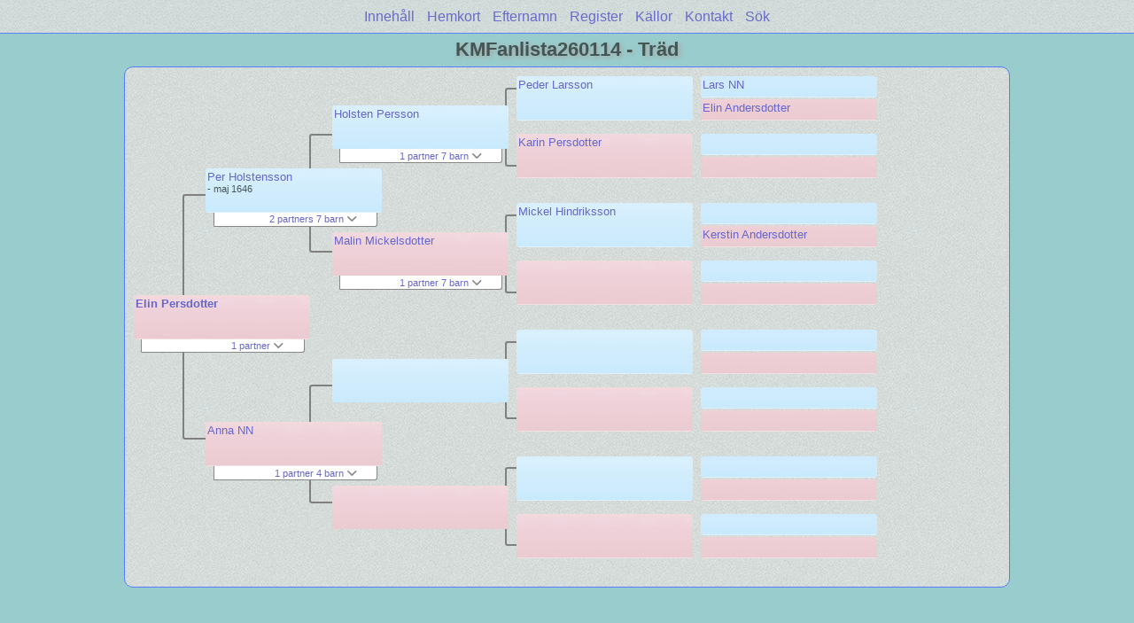

--- FILE ---
content_type: text/html
request_url: https://nacksta.com/KMFanlista/pc25/pc25_022.html
body_size: 1438
content:
<!DOCTYPE html PUBLIC "-//W3C//DTD XHTML 1.0 Transitional//EN" "http://www.w3.org/TR/xhtml1/DTD/xhtml1-transitional.dtd">
<html xmlns="http://www.w3.org/1999/xhtml">
<head>
<meta http-equiv="Content-Type" content="text/html; charset=utf-8" />
<meta name="viewport" content="initial-scale=1" />
<title>Träd</title>
<link href="../css/lp_font_lucida.css" rel="stylesheet" type="text/css" />
<link href="../css/lp_container.css" rel="stylesheet" type="text/css" />
<link href="../css/lp_tree.css" rel="stylesheet" type="text/css" />
<link href="../css/lp_text_default.css" rel="stylesheet" type="text/css" />
<link href="../css/lp_format_default.css" rel="stylesheet" type="text/css" />
<link href="../css/lp_colorstyle_aqua.css" rel="stylesheet" type="text/css" />
<script type="text/javascript">var rootLocation="../"</script>
<script src="../js/lp_container.js" type="text/javascript"></script>
</head><!-- R14.0 -->

<body>
<div id="pBody">
<div id="pHeader">
<div id="search">
<form><input id="searchBox" type="text" name="search" placeholder="Sök..." onkeyup="searchArray(this.value,data)" autocomplete="off"><a id="closeButton" href="javascript:void(0)" onclick="showSearch()"><img src="../img/i_close.png"></a>
</form><div id="tableBorder">
<table id="results"></table></div>
</div>
<span id="ddmenuspan">
<div id="dDMButton">
<a href="javascript:void(0)" onclick="showDDMenu()"><img src="../img/i_menu.png"></a>
<div id="menu">
<ul>
<li><a onclick="showDDMenu()" href="../wc_toc.html">Innehåll</a></li>
<li><a onclick="showDDMenu()" href="../wc17/wc17_184.html">Hemkort</a></li>
<li><a onclick="showDDMenu()" href="../wc_idx/sur.html">Efternamn</a></li>
<li><a onclick="showDDMenu()" href="../wc_idx/idx001.html">Register</a></li>
<li><a onclick="showDDMenu()" href="../wc_src.html">Källor</a></li>
<li><a onclick="showDDMenu()" href="../wc_toc.html#CNTC">Kontakt</a></li>
<li><a href="javascript:void(0)" onclick="showSearch();">Sök</a></li></ul>
</div>
</div>
</span>
<div id="pTitle">
KMFanlista260114 - Träd</div>
</div>
<div class="pageTitle">
KMFanlista260114 - Träd</div>
<div class="reportBody" id="rBody"><div class="reportBodyWrapper">
<div id="source" class="box female"><span class="name"><a href="../wc18/wc18_294.html">Elin Persdotter</a></span>
</div>
<div id="sourceShowSC" class="showSC"><a href="#" onclick="return toggleDiv('sourceSC');">1 partner <img src="../css/downarrow.png"></a></div>
<div id="sourceSC" class="scView"><div class="scList"><ul><li class="male"><a href="pc25_026.html">Per Ericsson</a></li>
</ul></div>
</div>
<div class="connect" id="cnct1"></div>
<div id="p1" class="box male"><span class="name"><a href="pc25_008.html">Per Holstensson</a></span><br />
<span class="date">     - maj 1646</span>
</div>
<div id="p1ShowSC" class="showSC"><a href="#" onclick="return toggleDiv('p1SC');">2 partners 7 barn <img src="../css/downarrow.png"></a></div>
<div id="p1SC" class="scView"><div class="scList"><ul><li class="female"><a href="pc25_015.html">NN NN</a></li>
<ul>
<li class="male"><a href="pc25_017.html">Jöns Persson</a></li>
<li class="female"><a href="pc25_018.html">Marit Persdotter</a></li>
<li class="female"><a href="pc25_019.html">Anna Persdotter</a></li>
</ul>
<li class="female"><a href="pc25_016.html">Anna NN</a></li>
<ul>
<li class="male"><a href="pc25_020.html">Holsten Persson</a></li>
<li class="female"><a href="pc25_021.html">Rigmor Persdotter</a></li>
<li class="female"><a href="pc25_022.html">Elin Persdotter</a></li>
<li class="male"><a href="pc25_023.html">Anders Persson</a></li>
</ul>
</ul></div>
</div>
<div id="p2" class="box female"><span class="name"><a href="pc25_016.html">Anna NN</a></span>
</div>
<div id="p2ShowSC" class="showSC"><a href="#" onclick="return toggleDiv('p2SC');">1 partner 4 barn <img src="../css/downarrow.png"></a></div>
<div id="p2SC" class="scView"><div class="scList"><ul><li class="male"><a href="pc25_008.html">Per Holstensson</a></li>
<ul>
<li class="male"><a href="pc25_020.html">Holsten Persson</a></li>
<li class="female"><a href="pc25_021.html">Rigmor Persdotter</a></li>
<li class="female"><a href="pc25_022.html">Elin Persdotter</a></li>
<li class="male"><a href="pc25_023.html">Anders Persson</a></li>
</ul>
</ul></div>
</div>
<div class="connect" id="cnct2"></div>
<div class="connect" id="cnct3"></div>
<div id="gp1" class="box male"><span class="name"><a href="../pc24/pc24_327.html">Holsten Persson</a></span>
</div>
<div id="gp1ShowSC" class="showSC"><a href="#" onclick="return toggleDiv('gp1SC');">1 partner 7 barn <img src="../css/downarrow.png"></a></div>
<div id="gp1SC" class="scView"><div class="scList"><ul><li class="female"><a href="../pc24/pc24_330.html">Malin Mickelsdotter</a></li>
<ul>
<li class="male"><a href="pc25_008.html">Per Holstensson</a></li>
<li class="male"><a href="pc25_009.html">Anders Holstensson</a></li>
<li class="female"><a href="pc25_010.html">Anna Holstensdotter</a></li>
<li class="female"><a href="pc25_011.html">Ingeborg Holstensdotter</a></li>
<li class="female"><a href="pc25_012.html">Cecilia Holstensdotter</a></li>
<li class="female"><a href="pc25_014.html">NN Holstensdotter</a></li>
<li class="male"><a href="pc25_404.html">Kjellfast Holstensson</a></li>
</ul>
</ul></div>
</div>
<div id="gp2" class="box female"><span class="name"><a href="../pc24/pc24_330.html">Malin Mickelsdotter</a></span>
</div>
<div id="gp2ShowSC" class="showSC"><a href="#" onclick="return toggleDiv('gp2SC');">1 partner 7 barn <img src="../css/downarrow.png"></a></div>
<div id="gp2SC" class="scView"><div class="scList"><ul><li class="male"><a href="../pc24/pc24_327.html">Holsten Persson</a></li>
<ul>
<li class="male"><a href="pc25_008.html">Per Holstensson</a></li>
<li class="male"><a href="pc25_009.html">Anders Holstensson</a></li>
<li class="female"><a href="pc25_010.html">Anna Holstensdotter</a></li>
<li class="female"><a href="pc25_011.html">Ingeborg Holstensdotter</a></li>
<li class="female"><a href="pc25_012.html">Cecilia Holstensdotter</a></li>
<li class="female"><a href="pc25_014.html">NN Holstensdotter</a></li>
<li class="male"><a href="pc25_404.html">Kjellfast Holstensson</a></li>
</ul>
</ul></div>
</div>
<div id="gp3" class="box male">
</div>
<div id="gp4" class="box female">
</div>
<div class="connect" id="cnct4"></div>
<div class="connect" id="cnct5"></div>
<div class="connect" id="cnct6"></div>
<div class="connect" id="cnct7"></div>
<div id="ggp1" class="box male"><span class="name"><a href="../pc24/pc24_322.html">Peder Larsson</a></span>
</div>
<div id="ggp2" class="box female"><span class="name"><a href="../pc24/pc24_323.html">Karin Persdotter</a></span>
</div>
<div id="ggp3" class="box male"><span class="name"><a href="../pc24/pc24_329.html">Mickel Hindriksson</a></span>
</div>
<div id="ggp4" class="box female">
</div>
<div id="ggp5" class="box male">
</div>
<div id="ggp6" class="box female">
</div>
<div id="ggp7" class="box male">
</div>
<div id="ggp8" class="box female">
</div>
<div id="gggp1" class="box male"><span class="name"><a href="../pc24/pc24_321.html">Lars NN</a></span>
</div>
<div id="gggp2" class="box female"><span class="name"><a href="../pc24/pc24_320.html">Elin Andersdotter</a></span>
</div>
<div id="gggp3" class="box male">
</div>
<div id="gggp4" class="box female">
</div>
<div id="gggp5" class="box male">
</div>
<div id="gggp6" class="box female"><span class="name"><a href="../pc24/pc24_328.html">Kerstin Andersdotter</a></span>
</div>
<div id="gggp7" class="box male">
</div>
<div id="gggp8" class="box female">
</div>
<div id="gggp9" class="box male">
</div>
<div id="gggp10" class="box female">
</div>
<div id="gggp11" class="box male">
</div>
<div id="gggp12" class="box female">
</div>
<div id="gggp13" class="box male">
</div>
<div id="gggp14" class="box female">
</div>
<div id="gggp15" class="box male">
</div>
<div id="gggp16" class="box female">
</div>

</div></div>
</div>
</body></html>
